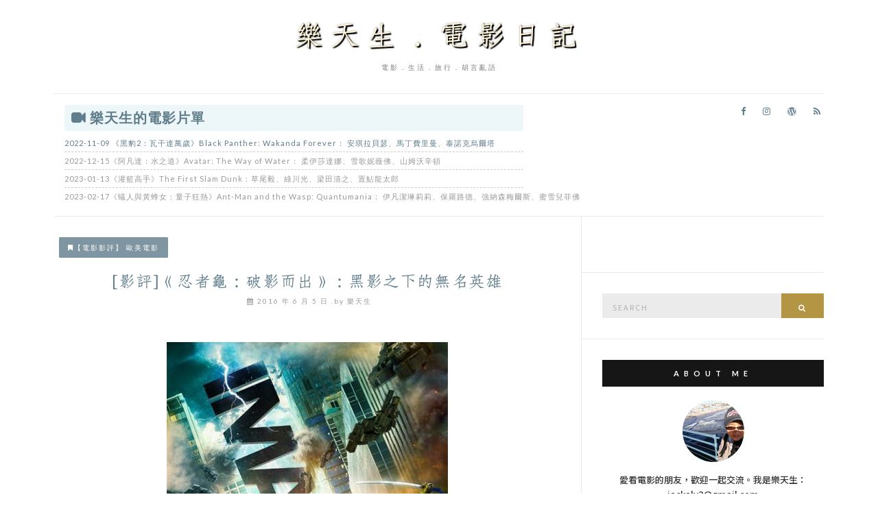

--- FILE ---
content_type: text/html; charset=UTF-8
request_url: https://jackaly.com/tags/%E5%85%8B%E6%9C%97
body_size: 14646
content:
<!doctype html>
<html lang="zh-TW">
<head>
<meta name="google-site-verification" content="t0mVkaao-kVONQX1--qwSvcRJMrWi8pPLu9QCxBsrvA" />

	<meta charset="UTF-8">
	<meta name="viewport" content="width=device-width, initial-scale=1">
	<link rel="profile" href="https://gmpg.org/xfn/11">
	<link rel="pingback" href="https://jackaly.com/xmlrpc.php">

	<title>克朗 &#8211; 樂天生．電影日記</title>
<meta name='robots' content='max-image-preview:large' />
<link rel='dns-prefetch' href='//s.w.org' />
<link rel="alternate" type="application/rss+xml" title="訂閱《樂天生．電影日記》&raquo; 資訊提供" href="https://jackaly.com/feed" />
<link rel="alternate" type="application/rss+xml" title="訂閱《樂天生．電影日記》&raquo; 留言的資訊提供" href="https://jackaly.com/comments/feed" />
<link rel="alternate" type="application/rss+xml" title="訂閱《樂天生．電影日記》&raquo; 標籤〈克朗〉的資訊提供" href="https://jackaly.com/tags/%e5%85%8b%e6%9c%97/feed" />
		<script type="text/javascript">
			window._wpemojiSettings = {"baseUrl":"https:\/\/s.w.org\/images\/core\/emoji\/13.0.1\/72x72\/","ext":".png","svgUrl":"https:\/\/s.w.org\/images\/core\/emoji\/13.0.1\/svg\/","svgExt":".svg","source":{"concatemoji":"https:\/\/jackaly.com\/wp-includes\/js\/wp-emoji-release.min.js?ver=5.7.2"}};
			!function(e,a,t){var n,r,o,i=a.createElement("canvas"),p=i.getContext&&i.getContext("2d");function s(e,t){var a=String.fromCharCode;p.clearRect(0,0,i.width,i.height),p.fillText(a.apply(this,e),0,0);e=i.toDataURL();return p.clearRect(0,0,i.width,i.height),p.fillText(a.apply(this,t),0,0),e===i.toDataURL()}function c(e){var t=a.createElement("script");t.src=e,t.defer=t.type="text/javascript",a.getElementsByTagName("head")[0].appendChild(t)}for(o=Array("flag","emoji"),t.supports={everything:!0,everythingExceptFlag:!0},r=0;r<o.length;r++)t.supports[o[r]]=function(e){if(!p||!p.fillText)return!1;switch(p.textBaseline="top",p.font="600 32px Arial",e){case"flag":return s([127987,65039,8205,9895,65039],[127987,65039,8203,9895,65039])?!1:!s([55356,56826,55356,56819],[55356,56826,8203,55356,56819])&&!s([55356,57332,56128,56423,56128,56418,56128,56421,56128,56430,56128,56423,56128,56447],[55356,57332,8203,56128,56423,8203,56128,56418,8203,56128,56421,8203,56128,56430,8203,56128,56423,8203,56128,56447]);case"emoji":return!s([55357,56424,8205,55356,57212],[55357,56424,8203,55356,57212])}return!1}(o[r]),t.supports.everything=t.supports.everything&&t.supports[o[r]],"flag"!==o[r]&&(t.supports.everythingExceptFlag=t.supports.everythingExceptFlag&&t.supports[o[r]]);t.supports.everythingExceptFlag=t.supports.everythingExceptFlag&&!t.supports.flag,t.DOMReady=!1,t.readyCallback=function(){t.DOMReady=!0},t.supports.everything||(n=function(){t.readyCallback()},a.addEventListener?(a.addEventListener("DOMContentLoaded",n,!1),e.addEventListener("load",n,!1)):(e.attachEvent("onload",n),a.attachEvent("onreadystatechange",function(){"complete"===a.readyState&&t.readyCallback()})),(n=t.source||{}).concatemoji?c(n.concatemoji):n.wpemoji&&n.twemoji&&(c(n.twemoji),c(n.wpemoji)))}(window,document,window._wpemojiSettings);
		</script>
		<!-- jackaly.com is managing ads with Advanced Ads --><script>
						advanced_ads_ready=function(){var fns=[],listener,doc=typeof document==="object"&&document,hack=doc&&doc.documentElement.doScroll,domContentLoaded="DOMContentLoaded",loaded=doc&&(hack?/^loaded|^c/:/^loaded|^i|^c/).test(doc.readyState);if(!loaded&&doc){listener=function(){doc.removeEventListener(domContentLoaded,listener);window.removeEventListener("load",listener);loaded=1;while(listener=fns.shift())listener()};doc.addEventListener(domContentLoaded,listener);window.addEventListener("load",listener)}return function(fn){loaded?setTimeout(fn,0):fns.push(fn)}}();
						</script>
		<style type="text/css">
img.wp-smiley,
img.emoji {
	display: inline !important;
	border: none !important;
	box-shadow: none !important;
	height: 1em !important;
	width: 1em !important;
	margin: 0 .07em !important;
	vertical-align: -0.1em !important;
	background: none !important;
	padding: 0 !important;
}
</style>
	<link rel='stylesheet' id='wp-block-library-css'  href='https://jackaly.com/wp-includes/css/dist/block-library/style.min.css?ver=5.7.2' type='text/css' media='all' />
<style id='wp-block-library-inline-css' type='text/css'>
.has-text-align-justify{text-align:justify;}
</style>
<link rel='stylesheet' id='ez-icomoon-css'  href='https://jackaly.com/wp-content/plugins/easy-table-of-contents/vendor/icomoon/style.min.css?ver=2.0.17' type='text/css' media='all' />
<link rel='stylesheet' id='ez-toc-css'  href='https://jackaly.com/wp-content/plugins/easy-table-of-contents/assets/css/screen.min.css?ver=2.0.17' type='text/css' media='all' />
<style id='ez-toc-inline-css' type='text/css'>
div#ez-toc-container p.ez-toc-title {font-size: 120%;}div#ez-toc-container p.ez-toc-title {font-weight: 500;}div#ez-toc-container ul li {font-size: 95%;}
</style>
<link rel='stylesheet' id='olsen-light-google-font-css'  href='//fonts.googleapis.com/css?family=Lora%3A400%2C700%2C400italic%2C700italic%7CLato%3A400%2C400italic%2C700%2C700italic&#038;ver=5.7.2' type='text/css' media='all' />
<link rel='stylesheet' id='olsen-light-base-css'  href='https://jackaly.com/wp-content/themes/olsen-light/css/base.css?ver=1.2.1' type='text/css' media='all' />
<link rel='stylesheet' id='font-awesome-css'  href='https://jackaly.com/wp-content/themes/olsen-light/css/font-awesome.css?ver=4.7.0' type='text/css' media='all' />
<link rel='stylesheet' id='olsen-light-magnific-css'  href='https://jackaly.com/wp-content/themes/olsen-light/css/magnific.css?ver=1.0.0' type='text/css' media='all' />
<link rel='stylesheet' id='olsen-light-slick-css'  href='https://jackaly.com/wp-content/themes/olsen-light/css/slick.css?ver=1.5.7' type='text/css' media='all' />
<link rel='stylesheet' id='olsen-light-mmenu-css'  href='https://jackaly.com/wp-content/themes/olsen-light/css/mmenu.css?ver=5.2.0' type='text/css' media='all' />
<link rel='stylesheet' id='olsen-light-style-css'  href='https://jackaly.com/wp-content/themes/olsen-light/style.css?ver=1.2.1' type='text/css' media='all' />
<link rel='stylesheet' id='heateor-sc-frontend-css-css'  href='https://jackaly.com/wp-content/plugins/heateor-social-comments/css/front.css?ver=1.6' type='text/css' media='all' />
<link rel='stylesheet' id='addtoany-css'  href='https://jackaly.com/wp-content/plugins/add-to-any/addtoany.min.css?ver=1.15' type='text/css' media='all' />
<link rel='stylesheet' id='jetpack_css-css'  href='https://jackaly.com/wp-content/plugins/jetpack/css/jetpack.css?ver=9.7' type='text/css' media='all' />
<link rel='stylesheet' id='dtree.css-css'  href='https://jackaly.com/wp-content/plugins/wp-dtree-30/wp-dtree.min.css?ver=4.4.5' type='text/css' media='all' />
<script type='text/javascript' src='https://jackaly.com/wp-includes/js/jquery/jquery.min.js?ver=3.5.1' id='jquery-core-js'></script>
<script type='text/javascript' src='https://jackaly.com/wp-includes/js/jquery/jquery-migrate.min.js?ver=3.3.2' id='jquery-migrate-js'></script>
<script type='text/javascript' src='https://jackaly.com/wp-content/plugins/add-to-any/addtoany.min.js?ver=1.1' id='addtoany-js'></script>
<script type='text/javascript' id='dtree-js-extra'>
/* <![CDATA[ */
var WPdTreeSettings = {"animate":"1","duration":"250","imgurl":"https:\/\/jackaly.com\/wp-content\/plugins\/wp-dtree-30\/"};
/* ]]> */
</script>
<script type='text/javascript' src='https://jackaly.com/wp-content/plugins/wp-dtree-30/wp-dtree.min.js?ver=4.4.5' id='dtree-js'></script>
<!-- OG: 2.9.0 -->
<meta property="og:type" content="website" /><meta property="og:locale" content="zh_TW" /><meta property="og:site_name" content="樂天生．電影日記" /><meta property="og:url" content="https://jackaly.com/tags/%e5%85%8b%e6%9c%97" /><meta property="og:title" content="克朗 &#8211; 樂天生．電影日記" /><meta property="twitter:partner" content="ogwp" /><!-- /OG -->
<link rel="https://api.w.org/" href="https://jackaly.com/wp-json/" /><link rel="alternate" type="application/json" href="https://jackaly.com/wp-json/wp/v2/tags/614" /><link rel="EditURI" type="application/rsd+xml" title="RSD" href="https://jackaly.com/xmlrpc.php?rsd" />
<link rel="wlwmanifest" type="application/wlwmanifest+xml" href="https://jackaly.com/wp-includes/wlwmanifest.xml" /> 
<meta name="generator" content="WordPress 5.7.2" />

<script data-cfasync="false">
window.a2a_config=window.a2a_config||{};a2a_config.callbacks=[];a2a_config.overlays=[];a2a_config.templates={};a2a_localize = {
	Share: "Share",
	Save: "Save",
	Subscribe: "Subscribe",
	Email: "Email",
	Bookmark: "Bookmark",
	ShowAll: "Show all",
	ShowLess: "Show less",
	FindServices: "Find service(s)",
	FindAnyServiceToAddTo: "Instantly find any service to add to",
	PoweredBy: "Powered by",
	ShareViaEmail: "Share via email",
	SubscribeViaEmail: "Subscribe via email",
	BookmarkInYourBrowser: "Bookmark in your browser",
	BookmarkInstructions: "Press Ctrl+D or \u2318+D to bookmark this page",
	AddToYourFavorites: "Add to your favorites",
	SendFromWebOrProgram: "Send from any email address or email program",
	EmailProgram: "Email program",
	More: "More&#8230;",
	ThanksForSharing: "Thanks for sharing!",
	ThanksForFollowing: "Thanks for following!"
};

(function(d,s,a,b){a=d.createElement(s);b=d.getElementsByTagName(s)[0];a.async=1;a.src="https://static.addtoany.com/menu/page.js";b.parentNode.insertBefore(a,b);})(document,"script");
</script>
<style type='text/css'>img#wpstats{display:none}</style>
		<style type="text/css"></style><style type="text/css">.recentcomments a{display:inline !important;padding:0 !important;margin:0 !important;}</style><meta name="google-site-verification" content="dBM0FpzH889dlwoGhMNHp-M68kyw0iFjZyi0PzYhzfg" /><!-- Google Tag Manager -->
<script>(function(w,d,s,l,i){w[l]=w[l]||[];w[l].push({'gtm.start':
new Date().getTime(),event:'gtm.js'});var f=d.getElementsByTagName(s)[0],
j=d.createElement(s),dl=l!='dataLayer'?'&l='+l:'';j.async=true;j.src=
'https://www.googletagmanager.com/gtm.js?id='+i+dl;f.parentNode.insertBefore(j,f);
})(window,document,'script','dataLayer','GTM-WDCVPB2');</script>
<!-- End Google Tag Manager --><meta property="fb:app_id" content="1061512637334857" />
<meta property="fb:admins" content="JackalyMovie"/><script data-ad-client="ca-pub-9318771989017497" async src="https://pagead2.googlesyndication.com/pagead/js/adsbygoogle.js"></script>		<style type="text/css" id="wp-custom-css">
			@import url(https://fonts.googleapis.com/earlyaccess/cwtexfangsong.css);  /* 仿宋體 'cwTeXFangSong' */
@import url(https://fonts.googleapis.com/earlyaccess/notosanstc.css);     /* 思源黑體 'Noto Sans TC' */
@import url(https://fonts.googleapis.com/earlyaccess/cwtexming.css);      /* 明體 'cwTeXMing' */
@import url(https://fonts.googleapis.com/earlyaccess/cwtexyen.css);       /* 圓體 'cwTeXYen' */

a {
  color: #607D8B;
}
h1 a {
	font-size: 1.8em;	
  font-family: 'cwTeXFangSong', sans-serif;
  color: #fff5db;
  text-shadow: 2px 2px 1px #000, 1px 1px 3px #000;
  letter-spacing: 10px;
}
.site-bar .nav {
	padding: 3px 15px 3px;
}
a.no-work-a {
	pointer-events: none;
	color: #999;
}
.nav-item-coming > a {
	color: #84b0c5;
}
#menu-lifestyle > li > a {
	letter-spacing: 1px;
	padding: 4px 0;
}
#menu-lifestyle > li:not(:last-child) > a {
  border-bottom: 1px dashed #ccc;
}
#menu-lifestyle > li:first-child > a {
  border: none;
}
#menu-lifestyle > li {
	float: none;
}
#menu-lifestyle > .nav-title-top > a {
	background-color: #edf6f8;
	margin-bottom: 5px;
	padding: 3px 10px;
	font-size: 20px;
	font-family: "Microsoft JhengHei","微軟正黑體";
	font-weight: bold;
	border-radius: 3px;
}
#menu-lifestyle > .nav-title-top > a:before {
	content: "\f03d";
	font-family: FontAwesome;
	margin-right: 6px;
	color: #607D8B;
  vertical-align: bottom;
}
.entry-meta-top {
	text-align: left;
}
p.entry-categories {
  padding: 6px 12px;
  border-radius: 1px;
  opacity: 0.8;
  margin-left: 7px;
  border: 1px solid #607D8B;
	background-color: #607D8B;
	transition: 1s ease;
}
.entry-categories a {
  color: #fff;
	font-weight: 100;
}
.entry-categories a:hover {
  color:#fff8b9;
	font-weight: 100;
}
.entry-categories a:before {
	content: "\f02e";
	font-family: FontAwesome;
}
.col-md-12 > article > .entry-featured {
	display: none;
}
h2.entry-title {
	margin: 20px 0 10px 0;
	padding: 0;
	font-size: 26px;
	font-family: 'cwTeXFangSong';
	letter-spacing: 1px;
}
h2.entry-title > a:hover {
    color: #b49543;
}
.entry-meta.entry-meta-bottom {
	color: #999;
  margin-top: -5px;
}
.entry-meta.entry-meta-bottom:before {
  content: "\f073";
  font-family: FontAwesome;
  margin-left: 5px;
}
.entry-meta.entry-meta-bottom:after {
  content: " .by 樂天生";
}
.entry-comments-no {
	display: none;
}
.fb_iframe_widget  {
	margin: 5px 0;
}
.entry-content {
	font-size: 1.2rem;
  /* font-family: 'Noto Sans TC', 'cwTeXMing', sans-serif; */
	font-family: 'cwTeXMing', sans-serif;
  font-weight: 400;
  /* letter-spacing: 1px; */
  line-height: 2rem;
}
.entry-content a {
	color: #3690b9;
  border-bottom: 1px #3690b9 dashed;
}
.entry-content a:hover {
	color: #d0b570;
}
.entry-utils .read-more {
	display: block;
	width: 160px;
	float: none;
	margin: 0 auto;
	padding: 10px 45px 9px;
	border: none;
	font-size: 13px;
	font-weight: 100;
	border: 1px solid #ebebeb;
  border-radius: 1px;
	letter-spacing: 2px;
	text-align: center;
}
.read-more:hover {
	background-color: #b49543;
	color: #fff;
	transition: 1s ease;
}
.entry-utils .socials {
	float: right;
}
.entry-utils .socials a {
	margin: -22px 2px 0 0;
	font-size: 16px;
}
.entry-tags a {
    border: 1px solid #ccc;
    background: transparent;
    border-radius: 3px;
    margin-right: 5px;
    color: #999;
}
.entry-tags a:before {
	content: "#";
	font-family: FontAwesome;
	margin-right: 2px;
}
.entry-related .entry-title {
  font-size: 24px;
  margin-top: -4px;
  text-align: justify;
}
.entry-related .entry-meta {
  margin-bottom: 4px;
  color: #49aedc;
}
.entry-related > h4, .comment-respond > h3, .post-comments > h3 {
	margin-bottom: 10px;
  font-size: 24px;
  font-family: 'cwTeXYen', serif;
}
.entry-related > h4:before {
  content: "\f009";
  font-family: FontAwesome;
	margin-right: 5px;
}
.post-comments > h3:before {
  content: "\f044";
  font-family: FontAwesome;
	margin-right: 5px;
}
.comment-respond > h3:before {
  content: "\f086";
  font-family: FontAwesome;
	margin-right: 5px;
}

/* sider bar */
.sidebar.sidebar-right {
  font-family: 'Noto Sans TC', serif;
  font-weight: 500;
}
span.comment-author-link {
  color: #43aebb;
}
.widget.group > h3 {
  letter-spacing: 7px;
}
.widget ul li {
  display: block;
  padding: 10px 0;
  border-bottom: 1px dashed #ececec;
}
.widget ul li a {
  border: none;
	padding: 0;
}
.dtree .oclinks a,
.dtree .oclinks span {
  display: none;
}

.clip > .dtNode > img {
  display: none;
}
.clip > .dtNode {
  padding: 10px;
  border-bottom: 1px dashed #ececec;
}

@media (min-width: 992px) {
	.col-md-4 {
		max-width: 430px;
	}
}

@media (min-width: 1200px) {
	.container {
		width: 90%;
		min-width: 1100px;
	}
}

@media (min-width: 1440px) {
	.container {
		width: 70%;
		min-width: 1340px;
	}
}
/* 20190726-調整 */
#site-content .col-md-8, 
#site-content .col-md-4 { height: auto !important; }		</style>
			<style>
	@media (min-width: 768px){.zimediamobile{display:none}}@media (max-width: 768px){section#text-4{display:none}}
	</style>
</head>
<body class="archive tag tag-614 aa-prefix-jacka-" itemscope="itemscope" itemtype="http://schema.org/WebPage">


<div id="page">

	<div class="container">
		<div class="row">
			<div class="col-md-12">

				<header id="masthead" class="site-header group" role="banner" itemscope="itemscope" itemtype="http://schema.org/Organization">

					<div class="site-logo">
						<h1 itemprop="name">
							<a itemprop="url" href="https://jackaly.com">
																	樂天生．電影日記															</a>
						</h1>

													<p class="tagline">電影．生活．旅行．胡言亂語</p>
											</div><!-- /site-logo -->

					<div class="site-bar group">
						<nav class="nav" role="navigation" itemscope="itemscope" itemtype="http://schema.org/SiteNavigationElement">
							<ul id="menu-lifestyle" class="navigation"><li id="menu-item-3461" class="nav-title-top menu-item menu-item-type-custom menu-item-object-custom menu-item-home menu-item-3461"><a href="https://jackaly.com">樂天生的電影片單</a></li>
<li id="menu-item-4278" class="nav-item menu-item menu-item-type-custom menu-item-object-custom menu-item-4278"><a title="2022-11-09" href="https://jackaly.com/blog/post/black-panther-wakanda-forever">2022-11-09 《黑豹2：瓦干達萬歲》Black Panther: Wakanda Forever： 安琪拉貝瑟、馬丁費里曼、泰諾克烏爾塔</a></li>
<li id="menu-item-4004" class="nav-item menu-item menu-item-type-custom menu-item-object-custom menu-item-home menu-item-4004"><a title="2022-12-15" href="https://jackaly.com">2022-12-15《阿凡達：水之道》Avatar: The Way of Water： 柔伊莎達娜、雪歌妮薇佛、山姆沃辛頓</a></li>
<li id="menu-item-4422" class="nav-item menu-item menu-item-type-custom menu-item-object-custom menu-item-home menu-item-4422"><a title="2023-01-13" href="https://jackaly.com">2023-01-13《灌籃高手》The First Slam Dunk：草尾毅、綠川光、梁田清之、置鮎龍太郎</a></li>
<li id="menu-item-4306" class="nav-item menu-item menu-item-type-custom menu-item-object-custom menu-item-home menu-item-4306"><a title="2023-02-17" href="https://jackaly.com">2023-02-17《蟻人與黃蜂女：量子狂熱》Ant-Man and the Wasp: Quantumania： 伊凡潔琳莉莉、保羅路德、強納森梅爾斯、蜜雪兒菲佛</a></li>
</ul>
							<a class="mobile-nav-trigger" href="#mobilemenu"><i class="fa fa-navicon"></i> 選單</a>
						</nav>
						<div id="mobilemenu"></div>

						<div class="site-tools">
									<ul class="socials">
			<li><a href="https://www.facebook.com/JackalyMovie/" target="_blank"><i class="fa fa-facebook"></i></a></li><li><a href="https://www.instagram.com/jackaly2/" target="_blank"><i class="fa fa-instagram"></i></a></li><li><a href="https://jackaly.com/" target="_blank"><i class="fa fa-wordpress"></i></a></li>							<li><a href="https://jackaly.com/feed" target="_blank"><i class="fa fa-rss"></i></a></li>
					</ul>
								</div><!-- /site-tools -->
					</div><!-- /site-bar -->

				</header>
<div class="Zi_ad_a_H"></div>
								<div id="site-content">


<div class="row">
	<div class="col-md-8">
		<main id="content" class="entries-classic" role="main" itemprop="mainContentOfPage" itemscope="itemscope" itemtype="http://schema.org/Blog">

			<div class="row">
				<div class="col-md-12">

					
					
													

		<article id="entry-91" class="entry  post-91 post type-post status-publish format-standard has-post-thumbnail hentry category-2 tag-614 tag-617 tag-611 tag-612 tag-613 tag-616 tag-615" itemscope="itemscope" itemtype="http://schema.org/BlogPosting" itemprop="blogPost">
							<div class="entry-meta entry-meta-top">
					<p class="entry-categories">
						<a href="https://jackaly.com/blog/category/1714570" rel="category tag">【電影影評】 歐美電影</a>					</p>
				</div>
			
			<h2 class="entry-title" itemprop="headline">
				<a href="https://jackaly.com/blog/post/46290934">[影評]《忍者龜：破影而出》：黑影之下的無名英雄</a>
			</h2>

							<div class="entry-meta entry-meta-bottom">
					<time class="entry-date" itemprop="datePublished" datetime="2016-06-05T12:52:55+08:00">2016 年 6 月 5 日</time>
					<a href="https://jackaly.com/blog/post/46290934#respond" class="entry-comments-no">尚無留言</a>
				</div>
			
							<div class="entry-featured">
					<a href="https://jackaly.com/blog/post/46290934">
						<img width="297" height="435" src="https://jackaly.com/wp-content/uploads/2018/09/1536822268-fb2b1595eafbb3a2a20500293f4dc188.jpg" class="attachment-post-thumbnail size-post-thumbnail wp-post-image" alt="" loading="lazy" itemprop="image" srcset="https://jackaly.com/wp-content/uploads/2018/09/1536822268-fb2b1595eafbb3a2a20500293f4dc188.jpg 410w, https://jackaly.com/wp-content/uploads/2018/09/1536822268-fb2b1595eafbb3a2a20500293f4dc188-205x300.jpg 205w" sizes="(max-width: 297px) 100vw, 297px" />					</a>
				</div>
			
			<div class="entry-content" itemprop="text">
				<p style="text-align:center"><img alt="tartarugasninja2_8.jpg" src="https://jackaly.com/wp-content/uploads/2018/09/1536822268-fb2b1595eafbb3a2a20500293f4dc188.jpg" title="tartarugasninja2_8.jpg"/></p>
<p><strong>忍者龜：破影而出 | Teenage Mutant Ninja Turtles: Out of the Shadows</strong></p>
<p style="text-align: justify;">忍者龜是許多人童年的回憶，從1980年代起陸續發行了漫畫、動畫、電玩，現在20~30歲的人對當初的「藍天使」、「柳丁花」、「紫葡萄」和「紅豆冰」應該都有些印象<span style="color:#FF0000">[註1]</span>。2014年推出的《忍者龜：變種世代》（Teenage Mutant Ninja Turtles）就是忍者龜系列電影重啟作品的第一部，當初由強納森．李伯斯曼（Jonathan Liebesman）執導，成功的將現代元素融入忍者龜真人電影，不過由於劇情不合理之處太多，缺少中心思想等原因，因此評價並未太高<span style="color:#FF0000">[註2]</span>，值得贊許的部份也只有視覺特效、動作場面、人物詮釋等，讓幾隻忍者龜討喜程度破表，雖然電影也不致於到很難看，但是難以讓人印象深刻，幾乎淪為一部看過之後印象也不會太深刻的過場電影。</p>
<div class="addtoany_share_save_container addtoany_content addtoany_content_bottom"><div class="a2a_kit a2a_kit_size_32 addtoany_list" data-a2a-url="https://jackaly.com/blog/post/46290934" data-a2a-title="[影評]《忍者龜：破影而出》：黑影之下的無名英雄"><a class="a2a_button_facebook" href="https://www.addtoany.com/add_to/facebook?linkurl=https%3A%2F%2Fjackaly.com%2Fblog%2Fpost%2F46290934&amp;linkname=%5B%E5%BD%B1%E8%A9%95%5D%E3%80%8A%E5%BF%8D%E8%80%85%E9%BE%9C%EF%BC%9A%E7%A0%B4%E5%BD%B1%E8%80%8C%E5%87%BA%E3%80%8B%EF%BC%9A%E9%BB%91%E5%BD%B1%E4%B9%8B%E4%B8%8B%E7%9A%84%E7%84%A1%E5%90%8D%E8%8B%B1%E9%9B%84" title="Facebook" rel="nofollow noopener" target="_blank"></a><a class="a2a_button_twitter" href="https://www.addtoany.com/add_to/twitter?linkurl=https%3A%2F%2Fjackaly.com%2Fblog%2Fpost%2F46290934&amp;linkname=%5B%E5%BD%B1%E8%A9%95%5D%E3%80%8A%E5%BF%8D%E8%80%85%E9%BE%9C%EF%BC%9A%E7%A0%B4%E5%BD%B1%E8%80%8C%E5%87%BA%E3%80%8B%EF%BC%9A%E9%BB%91%E5%BD%B1%E4%B9%8B%E4%B8%8B%E7%9A%84%E7%84%A1%E5%90%8D%E8%8B%B1%E9%9B%84" title="Twitter" rel="nofollow noopener" target="_blank"></a><a class="a2a_button_email" href="https://www.addtoany.com/add_to/email?linkurl=https%3A%2F%2Fjackaly.com%2Fblog%2Fpost%2F46290934&amp;linkname=%5B%E5%BD%B1%E8%A9%95%5D%E3%80%8A%E5%BF%8D%E8%80%85%E9%BE%9C%EF%BC%9A%E7%A0%B4%E5%BD%B1%E8%80%8C%E5%87%BA%E3%80%8B%EF%BC%9A%E9%BB%91%E5%BD%B1%E4%B9%8B%E4%B8%8B%E7%9A%84%E7%84%A1%E5%90%8D%E8%8B%B1%E9%9B%84" title="Email" rel="nofollow noopener" target="_blank"></a><a class="a2a_dd addtoany_share_save addtoany_share" href="https://www.addtoany.com/share"></a></div></div>			</div>

			<div class="entry-utils group">
				<a href="https://jackaly.com/blog/post/46290934" class="read-more">繼續閱讀</a>

					<ul class="socials">
				<li><a href="https://www.facebook.com/sharer.php?u=https://jackaly.com/blog/post/46290934" target="_blank" class="social-icon"><i class="fa fa-facebook"></i></a></li>
		<li><a href="https://twitter.com/share?url=https://jackaly.com/blog/post/46290934" target="_blank" class="social-icon"><i class="fa fa-twitter"></i></a></li>
		<li><a href="https://plus.google.com/share?url=https://jackaly.com/blog/post/46290934" target="_blank" class="social-icon"><i class="fa fa-google-plus"></i></a></li>
					<li><a href="https://pinterest.com/pin/create/bookmarklet/?url=https://jackaly.com/blog/post/46290934&#038;description=%5B影評%5D《忍者龜：破影而出》：黑影之下的無名英雄&#038;media=https://jackaly.com/wp-content/uploads/2018/09/1536822268-fb2b1595eafbb3a2a20500293f4dc188.jpg" target="_blank" class="social-icon"><i class="fa fa-pinterest"></i></a></li>
			</ul>
			</div>

					</article>

						
					
				</div>
			</div>

					</main>
	</div>

	<div class="col-md-4">
		<div class="sidebar sidebar-right" role="complementary" itemtype="http://schema.org/WPSideBar" itemscope="itemscope">
	<aside id="text-100" class="widget widget_text">
	  <div class="textwidget">
<div id="zi_hosting_rhs"></div>
<br>
<div class="Zi_ad_a_SB"></div>
	  </div>
	</aside>
	<aside id="search-4" class="widget group widget_search"><form action="https://jackaly.com/" class="searchform" method="get" role="search">
	<div>
		<label class="screen-reader-text">搜尋：</label>
		<input type="text" placeholder="Search" name="s" value="">
		<button class="searchsubmit" type="submit"><i class="fa fa-search"></i><span class="screen-reader-text">搜尋</span></button>
	</div>
</form></aside><aside id="custom_html-3" class="widget_text widget group widget_custom_html"><h3 class="widget-title">ABOUT ME</h3><div class="textwidget custom-html-widget"><div class="widget_about group">
	<p class="widget_about_avatar">
		<img src="
https://jackaly.com/wp-content/uploads/2018/09/1537112879-2a7662288c180371abe2a37a14c0489e.png" class="img-round" alt="" scale="0">
	</p>
	<p>愛看電影的朋友，歡迎一起交流。我是樂天生：<a href="/cdn-cgi/l/email-protection" class="__cf_email__" data-cfemail="9df7fcfef6fcf1e4afddfaf0fcf4f1b3fef2f0">[email&#160;protected]</a></p>
</div></div></aside><aside id="custom_html-4" class="widget_text widget group widget_custom_html"><div class="textwidget custom-html-widget"><div class="fb-page" data-href="https://www.facebook.com/JackalyMovie/" data-tabs="timeline" data-small-header="false" data-adapt-container-width="true" data-hide-cover="false" data-show-facepile="true"><blockquote cite="https://www.facebook.com/JackalyMovie/" class="fb-xfbml-parse-ignore"><a href="https://www.facebook.com/JackalyMovie/">樂天生．電影日記</a></blockquote></div></div></aside><aside id="custom_html-5" class="widget_text widget group widget_custom_html"><div class="textwidget custom-html-widget"><div class="Zi_ad_a_SB"></div>
</div></aside><aside id="ci-latest-posts-3" class="widget group widget_ci-latest-posts"><h3 class="widget-title">最新文章</h3>				<ul class="widget_posts_list widget_posts_list_alt">
											<li>
							<article class="entry post-4506 post type-post status-publish format-standard has-post-thumbnail hentry category-2">
	<div class="entry-meta">
		<time class="entry-date" datetime="2022-11-12T22:43:10+08:00">2022 年 11 月 12 日</time>
	</div>
	<div class="entry-featured">
		<a href="https://jackaly.com/blog/post/black-panther-wakanda-forever">
			<img width="665" height="435" src="https://jackaly.com/wp-content/uploads/2022/11/1668263450-c36977a1cdf90f1496f395cf1d92d91f-665x435.jpg" class="attachment-post-thumbnail size-post-thumbnail wp-post-image" alt="" loading="lazy" />		</a>
	</div>
	<h2 class="entry-title"><a href="https://jackaly.com/blog/post/black-panther-wakanda-forever">【影評】《黑豹2：瓦干達萬歲》：一部沒有主角的續集還能拍成這樣真的挺厲害的</a></h2>
</article>
						</li>
											<li>
							<article class="entry post-4489 post type-post status-publish format-standard has-post-thumbnail hentry category-3 tag-g tag-icac tag-917 tag-234 tag-516 tag-42 tag-1167">
	<div class="entry-meta">
		<time class="entry-date" datetime="2022-01-15T14:21:22+08:00">2022 年 1 月 15 日</time>
	</div>
	<div class="entry-featured">
		<a href="https://jackaly.com/blog/post/g-storm">
			<img width="665" height="435" src="https://jackaly.com/wp-content/uploads/2022/01/1642226926-0a5cf5117e144ee3fae97fc266fb6ce0-665x435.jpg" class="attachment-post-thumbnail size-post-thumbnail wp-post-image" alt="" loading="lazy" />		</a>
	</div>
	<h2 class="entry-title"><a href="https://jackaly.com/blog/post/g-storm">【影評】《G風暴》：反貪終結，文武戲失衡的貪歡節奏</a></h2>
</article>
						</li>
											<li>
							<article class="entry post-4471 post type-post status-publish format-standard has-post-thumbnail hentry category-2 tag-spider-man-no-way-home tag-1164 tag-184 tag-288 tag-284 tag-1163">
	<div class="entry-meta">
		<time class="entry-date" datetime="2021-12-26T15:39:01+08:00">2021 年 12 月 26 日</time>
	</div>
	<div class="entry-featured">
		<a href="https://jackaly.com/blog/post/spider-man-no-way-home">
			<img width="665" height="435" src="https://jackaly.com/wp-content/uploads/2021/12/1640502305-402daa617f2d54e139914163d2b002ea-665x435.jpg" class="attachment-post-thumbnail size-post-thumbnail wp-post-image" alt="" loading="lazy" />		</a>
	</div>
	<h2 class="entry-title"><a href="https://jackaly.com/blog/post/spider-man-no-way-home">【影評】《蜘蛛人：無家日》：舊片新看的既視感，賣情懷下的神奇之作</a></h2>
</article>
						</li>
											<li>
							<article class="entry post-4455 post type-post status-publish format-standard has-post-thumbnail hentry category-2">
	<div class="entry-meta">
		<time class="entry-date" datetime="2021-12-01T22:06:03+08:00">2021 年 12 月 1 日</time>
	</div>
	<div class="entry-featured">
		<a href="https://jackaly.com/blog/post/cruella">
			<img width="665" height="435" src="https://jackaly.com/wp-content/uploads/2021/12/1638366401-772c24a86442f9dfc5de5fd85bbc44f6-665x435.jpg" class="attachment-post-thumbnail size-post-thumbnail wp-post-image" alt="" loading="lazy" />		</a>
	</div>
	<h2 class="entry-title"><a href="https://jackaly.com/blog/post/cruella">【影評】《時尚惡女：庫伊拉》：改編的完美操作，誰說真人版一定要用翻拍的</a></h2>
</article>
						</li>
											<li>
							<article class="entry post-4442 post type-post status-publish format-standard has-post-thumbnail hentry category-2 tag-1161 tag-1159 tag-1160 tag-1162 tag-986 tag-329">
	<div class="entry-meta">
		<time class="entry-date" datetime="2021-09-04T15:07:47+08:00">2021 年 9 月 4 日</time>
	</div>
	<div class="entry-featured">
		<a href="https://jackaly.com/blog/post/shang-chi-and-the-legend-of-the-ten-rings">
			<img width="665" height="435" src="https://jackaly.com/wp-content/uploads/2021/09/1630738773-f9a3bf58820c0cc481e846fe1b62dc4d-665x435.jpg" class="attachment-post-thumbnail size-post-thumbnail wp-post-image" alt="" loading="lazy" />		</a>
	</div>
	<h2 class="entry-title"><a href="https://jackaly.com/blog/post/shang-chi-and-the-legend-of-the-ten-rings">【影評】《尚氣與十環傳奇》：漫威誠意最足的東方元素電影</a></h2>
</article>
						</li>
														</ul>
				</aside><aside id="top-posts-3" class="widget group widget_top-posts"><h3 class="widget-title">熱門文章</h3><ul>				<li>
					<a href="https://jackaly.com/blog/post/32718402" class="bump-view" data-bump-view="tp">《劍雨》：江阿生和曾靜的江湖愛情觀</a>					</li>
								<li>
					<a href="https://jackaly.com/blog/post/46447213" class="bump-view" data-bump-view="tp">[影評]《三人行》：半場好戲，寓意深澀</a>					</li>
								<li>
					<a href="https://jackaly.com/blog/post/47593161" class="bump-view" data-bump-view="tp">[影評]《催眠大師》：慎行縝密的高超心理計</a>					</li>
								<li>
					<a href="https://jackaly.com/blog/post/46900543" class="bump-view" data-bump-view="tp">[微影評]《星夜微光》：困境中我們還有星夜微光</a>					</li>
								<li>
					<a href="https://jackaly.com/blog/post/45939491" class="bump-view" data-bump-view="tp">[影評]《臥虎藏龍2：青冥寶劍》：臥虎續作，進退兩難</a>					</li>
				</ul></aside><aside id="wpdt-categories-widget-2" class="widget group wpdt-categories"><h3 class="widget-title">文章分類</h3><div class="dtree"><span class='oclinks oclinks_cat' id='oclinks_cat1'><a href='javascript:cat1.openAll();' title='展開分類'>展開分類</a><span class='oclinks_sep oclinks_sep_cat' id='oclinks_sep_cat1'> | </span><a href='javascript:cat1.closeAll();' title='收合分類'>收合分類</a></span>

<script data-cfasync="false" src="/cdn-cgi/scripts/5c5dd728/cloudflare-static/email-decode.min.js"></script><script type='text/javascript'>
/* <![CDATA[ */
try{
if(document.getElementById && document.getElementById('oclinks_cat1')){document.getElementById('oclinks_cat1').style.display = 'block';}
var cat1 = new wpdTree('cat1', 'https://jackaly.com/','0');
cat1.config.useLines=1;
cat1.config.useIcons=0;
cat1.config.closeSameLevel=1;
cat1.config.folderLinks=0;
cat1.config.useSelection=0;
cat1.a(0,'root','','','','','');
cat1.a(-2,0,'【電影影評】 歐美電影 (150)','','blog/category/1714570','','');
cat1.a(-3,0,'【電影影評】 香港電影 (102)','','blog/category/1714568','','');
cat1.a(-4,0,'【電影影評】 台灣電影 (12)','','blog/category/2060010','','');
cat1.a(-5,0,'【電影影評】 大陸電影 (29)','','blog/category/2060022','','');
cat1.a(-6,0,'【電影影評】 日本電影 (13)','','blog/category/2060013','','');
cat1.a(-7,0,'【電影影評】 其他國家電影 (8)','','blog/category/2060016','','');
cat1.a(-8,0,'【電視劇評】 歐美電視劇 (6)','','blog/category/1671784','','');
cat1.a(-9,0,'【電視劇評】 亞洲電視劇 (8)','','blog/category/2060007','','');
cat1.a(-10,0,'【不是影評】 電影消息 (15)','','blog/category/1714586','','');
cat1.a(-11,0,'【電影歷史】 從電影看歷史 (10)','','blog/category/1623085','','');
cat1.a(-13,0,'【旅行遊記】 美國遊記 (16)','','blog/category/1714578','','');
cat1.a(-14,0,'【旅行遊記】 香港遊記 (9)','','blog/category/1714580','','');
cat1.a(-15,0,'【旅行遊記】 其他國家遊記 (3)','','blog/category/1623087','','');
cat1.a(-16,0,'【不務正業】 好物分享 (8)','','blog/category/1796144','','');
cat1.a(-18,0,'【日常生活】 傻仔人生 (1)','','blog/category/1653097','','');
document.write(cat1);
}catch(e){} /* ]]> */
</script>

<script type='text/javascript'>
/* <![CDATA[ */
try{
/*wp_query object id = 614. invalid id.*/
}catch(e){} /* ]]> */
</script>
</div></aside><aside id="recent-comments-4" class="widget group widget_recent_comments"><h3 class="widget-title">近期留言</h3><ul id="recentcomments"><li class="recentcomments">「<span class="comment-author-link">樂天生</span>」在〈<a href="https://jackaly.com/blog/post/30710555#comment-34297">再論 電視劇【新倚天屠龍記】（張紀中版）</a>〉發佈留言</li><li class="recentcomments">「<span class="comment-author-link">Goldiefan</span>」在〈<a href="https://jackaly.com/blog/post/30710555#comment-20223">再論 電視劇【新倚天屠龍記】（張紀中版）</a>〉發佈留言</li><li class="recentcomments">「<span class="comment-author-link">樂天生</span>」在〈<a href="https://jackaly.com/blog/post/downsizing#comment-9172">【影評】《縮小人生》：絕佳的人生負面教材</a>〉發佈留言</li><li class="recentcomments">「<span class="comment-author-link">海鲜太太</span>」在〈<a href="https://jackaly.com/blog/post/downsizing#comment-9165">【影評】《縮小人生》：絕佳的人生負面教材</a>〉發佈留言</li><li class="recentcomments">「<span class="comment-author-link">樂天生</span>」在〈<a href="https://jackaly.com/blog/post/fantastic-beasts-the-crimes-of-grindelwald#comment-892">【影評】《怪獸與葛林戴華德的罪行》：麻瓜止步？</a>〉發佈留言</li></ul></aside><aside id="tag_cloud-3" class="widget group widget_tag_cloud"><h3 class="widget-title">熱門標籤</h3><div class="tagcloud"><a href="https://jackaly.com/tags/dc" class="tag-cloud-link tag-link-1018 tag-link-position-1" style="font-size: 9.4432989690722pt;" aria-label="DC (4 個項目)">DC</a>
<a href="https://jackaly.com/tags/icac" class="tag-cloud-link tag-link-520 tag-link-position-2" style="font-size: 8pt;" aria-label="icac (3 個項目)">icac</a>
<a href="https://jackaly.com/tags/netflix" class="tag-cloud-link tag-link-50 tag-link-position-3" style="font-size: 9.4432989690722pt;" aria-label="netflix (4 個項目)">netflix</a>
<a href="https://jackaly.com/tags/x%e6%88%b0%e8%ad%a6" class="tag-cloud-link tag-link-61 tag-link-position-4" style="font-size: 10.59793814433pt;" aria-label="x戰警 (5 個項目)">x戰警</a>
<a href="https://jackaly.com/tags/%e4%b8%96%e7%95%8c%e8%a7%80" class="tag-cloud-link tag-link-176 tag-link-position-5" style="font-size: 9.4432989690722pt;" aria-label="世界觀 (4 個項目)">世界觀</a>
<a href="https://jackaly.com/tags/%e4%ba%ba%e6%80%a7" class="tag-cloud-link tag-link-228 tag-link-position-6" style="font-size: 14.927835051546pt;" aria-label="人性 (11 個項目)">人性</a>
<a href="https://jackaly.com/tags/%e5%8a%87%e6%83%85" class="tag-cloud-link tag-link-401 tag-link-position-7" style="font-size: 9.4432989690722pt;" aria-label="劇情 (4 個項目)">劇情</a>
<a href="https://jackaly.com/tags/%e5%8a%89%e5%be%b7%e8%8f%af" class="tag-cloud-link tag-link-338 tag-link-position-8" style="font-size: 9.4432989690722pt;" aria-label="劉德華 (4 個項目)">劉德華</a>
<a href="https://jackaly.com/tags/%e5%8a%89%e9%9d%92%e9%9b%b2" class="tag-cloud-link tag-link-34 tag-link-position-9" style="font-size: 10.59793814433pt;" aria-label="劉青雲 (5 個項目)">劉青雲</a>
<a href="https://jackaly.com/tags/%e5%8f%8d%e7%83%8f%e6%89%98%e9%82%a6" class="tag-cloud-link tag-link-117 tag-link-position-10" style="font-size: 11.60824742268pt;" aria-label="反烏托邦 (6 個項目)">反烏托邦</a>
<a href="https://jackaly.com/tags/%e5%8f%a4%e5%a4%a9%e6%a8%82" class="tag-cloud-link tag-link-234 tag-link-position-11" style="font-size: 14.350515463918pt;" aria-label="古天樂 (10 個項目)">古天樂</a>
<a href="https://jackaly.com/tags/%e5%90%8d%e5%81%b5%e6%8e%a2%e6%9f%af%e5%8d%97" class="tag-cloud-link tag-link-273 tag-link-position-12" style="font-size: 9.4432989690722pt;" aria-label="名偵探柯南 (4 個項目)">名偵探柯南</a>
<a href="https://jackaly.com/tags/%e5%9c%b0%e7%8d%84" class="tag-cloud-link tag-link-21 tag-link-position-13" style="font-size: 8pt;" aria-label="地獄 (3 個項目)">地獄</a>
<a href="https://jackaly.com/tags/%e5%a5%87%e7%95%b0%e5%8d%9a%e5%a3%ab" class="tag-cloud-link tag-link-184 tag-link-position-14" style="font-size: 9.4432989690722pt;" aria-label="奇異博士 (4 個項目)">奇異博士</a>
<a href="https://jackaly.com/tags/%e5%b7%a8%e7%9f%b3%e5%bc%b7%e6%a3%ae" class="tag-cloud-link tag-link-84 tag-link-position-15" style="font-size: 9.4432989690722pt;" aria-label="巨石強森 (4 個項目)">巨石強森</a>
<a href="https://jackaly.com/tags/%e5%ba%b7%e6%96%af%e5%9d%a6%e6%b1%80" class="tag-cloud-link tag-link-794 tag-link-position-16" style="font-size: 9.4432989690722pt;" aria-label="康斯坦汀 (4 個項目)">康斯坦汀</a>
<a href="https://jackaly.com/tags/%e5%bb%89%e6%94%bf%e5%85%ac%e7%bd%b2" class="tag-cloud-link tag-link-516 tag-link-position-17" style="font-size: 9.4432989690722pt;" aria-label="廉政公署 (4 個項目)">廉政公署</a>
<a href="https://jackaly.com/tags/%e5%bc%b5%e5%ae%b6%e8%bc%9d" class="tag-cloud-link tag-link-535 tag-link-position-18" style="font-size: 10.59793814433pt;" aria-label="張家輝 (5 個項目)">張家輝</a>
<a href="https://jackaly.com/tags/%e5%bc%b5%e6%99%ba%e9%9c%96" class="tag-cloud-link tag-link-42 tag-link-position-19" style="font-size: 8pt;" aria-label="張智霖 (3 個項目)">張智霖</a>
<a href="https://jackaly.com/tags/%e5%bd%ad%e4%ba%8e%e6%99%8f" class="tag-cloud-link tag-link-266 tag-link-position-20" style="font-size: 10.59793814433pt;" aria-label="彭于晏 (5 個項目)">彭于晏</a>
<a href="https://jackaly.com/tags/%e5%bd%b1%e8%a9%95" class="tag-cloud-link tag-link-1000 tag-link-position-21" style="font-size: 21.422680412371pt;" aria-label="影評 (33 個項目)">影評</a>
<a href="https://jackaly.com/tags/%e5%be%a9%e4%bb%87%e8%80%85%e8%81%af%e7%9b%9f" class="tag-cloud-link tag-link-70 tag-link-position-22" style="font-size: 11.60824742268pt;" aria-label="復仇者聯盟 (6 個項目)">復仇者聯盟</a>
<a href="https://jackaly.com/tags/%e6%84%9b%e6%83%85" class="tag-cloud-link tag-link-275 tag-link-position-23" style="font-size: 8pt;" aria-label="愛情 (3 個項目)">愛情</a>
<a href="https://jackaly.com/tags/%e6%87%b8%e7%96%91" class="tag-cloud-link tag-link-206 tag-link-position-24" style="font-size: 9.4432989690722pt;" aria-label="懸疑 (4 個項目)">懸疑</a>
<a href="https://jackaly.com/tags/%e6%9c%ab%e6%97%a5" class="tag-cloud-link tag-link-126 tag-link-position-25" style="font-size: 9.4432989690722pt;" aria-label="末日 (4 個項目)">末日</a>
<a href="https://jackaly.com/tags/%e6%9f%af%e5%8d%97" class="tag-cloud-link tag-link-278 tag-link-position-26" style="font-size: 8pt;" aria-label="柯南 (3 個項目)">柯南</a>
<a href="https://jackaly.com/tags/%e6%ad%a3%e7%be%a9%e8%81%af%e7%9b%9f" class="tag-cloud-link tag-link-166 tag-link-position-27" style="font-size: 9.4432989690722pt;" aria-label="正義聯盟 (4 個項目)">正義聯盟</a>
<a href="https://jackaly.com/tags/%e6%ae%ad%e5%b1%8d" class="tag-cloud-link tag-link-397 tag-link-position-28" style="font-size: 9.4432989690722pt;" aria-label="殭屍 (4 個項目)">殭屍</a>
<a href="https://jackaly.com/tags/%e6%ae%ba%e6%89%8b" class="tag-cloud-link tag-link-251 tag-link-position-29" style="font-size: 9.4432989690722pt;" aria-label="殺手 (4 個項目)">殺手</a>
<a href="https://jackaly.com/tags/%e6%bc%ab%e5%a8%81%e9%9b%bb%e5%bd%b1%e5%ae%87%e5%ae%99" class="tag-cloud-link tag-link-330 tag-link-position-30" style="font-size: 9.4432989690722pt;" aria-label="漫威電影宇宙 (4 個項目)">漫威電影宇宙</a>
<a href="https://jackaly.com/tags/%e7%94%84%e5%ad%90%e4%b8%b9" class="tag-cloud-link tag-link-698 tag-link-position-31" style="font-size: 9.4432989690722pt;" aria-label="甄子丹 (4 個項目)">甄子丹</a>
<a href="https://jackaly.com/tags/%e7%94%9f%e5%91%bd" class="tag-cloud-link tag-link-339 tag-link-position-32" style="font-size: 9.4432989690722pt;" aria-label="生命 (4 個項目)">生命</a>
<a href="https://jackaly.com/tags/%e7%a5%9e%e5%8a%9b%e5%a5%b3%e8%b6%85%e4%ba%ba" class="tag-cloud-link tag-link-170 tag-link-position-33" style="font-size: 10.59793814433pt;" aria-label="神力女超人 (5 個項目)">神力女超人</a>
<a href="https://jackaly.com/tags/%e7%b6%a0%e7%ae%ad%e4%bf%a0" class="tag-cloud-link tag-link-735 tag-link-position-34" style="font-size: 10.59793814433pt;" aria-label="綠箭俠 (5 個項目)">綠箭俠</a>
<a href="https://jackaly.com/tags/%e7%be%8e%e5%9c%8b%e9%9a%8a%e9%95%b7" class="tag-cloud-link tag-link-629 tag-link-position-35" style="font-size: 10.59793814433pt;" aria-label="美國隊長 (5 個項目)">美國隊長</a>
<a href="https://jackaly.com/tags/%e8%90%8a%e6%81%a9%e9%9b%b7%e8%ab%be%e6%96%af" class="tag-cloud-link tag-link-253 tag-link-position-36" style="font-size: 9.4432989690722pt;" aria-label="萊恩雷諾斯 (4 個項目)">萊恩雷諾斯</a>
<a href="https://jackaly.com/tags/%e8%9c%98%e8%9b%9b%e4%ba%ba" class="tag-cloud-link tag-link-284 tag-link-position-37" style="font-size: 11.60824742268pt;" aria-label="蜘蛛人 (6 個項目)">蜘蛛人</a>
<a href="https://jackaly.com/tags/%e8%9d%99%e8%9d%a0%e4%bf%a0" class="tag-cloud-link tag-link-168 tag-link-position-38" style="font-size: 10.59793814433pt;" aria-label="蝙蝠俠 (5 個項目)">蝙蝠俠</a>
<a href="https://jackaly.com/tags/%e8%ad%a6%e5%8c%aa%e7%89%87" class="tag-cloud-link tag-link-518 tag-link-position-39" style="font-size: 9.4432989690722pt;" aria-label="警匪片 (4 個項目)">警匪片</a>
<a href="https://jackaly.com/tags/%e8%b6%85%e4%ba%ba" class="tag-cloud-link tag-link-169 tag-link-position-40" style="font-size: 9.4432989690722pt;" aria-label="超人 (4 個項目)">超人</a>
<a href="https://jackaly.com/tags/%e8%b6%85%e7%b4%9a%e8%8b%b1%e9%9b%84" class="tag-cloud-link tag-link-73 tag-link-position-41" style="font-size: 13.051546391753pt;" aria-label="超級英雄 (8 個項目)">超級英雄</a>
<a href="https://jackaly.com/tags/%e9%8b%bc%e9%90%b5%e4%ba%ba" class="tag-cloud-link tag-link-286 tag-link-position-42" style="font-size: 12.329896907216pt;" aria-label="鋼鐵人 (7 個項目)">鋼鐵人</a>
<a href="https://jackaly.com/tags/%e9%96%83%e9%9b%bb%e4%bf%a0" class="tag-cloud-link tag-link-171 tag-link-position-43" style="font-size: 10.59793814433pt;" aria-label="閃電俠 (5 個項目)">閃電俠</a>
<a href="https://jackaly.com/tags/%e9%9b%bb%e5%bd%b1" class="tag-cloud-link tag-link-590 tag-link-position-44" style="font-size: 22pt;" aria-label="電影 (36 個項目)">電影</a>
<a href="https://jackaly.com/tags/%e9%a6%99%e6%b8%af%e9%9b%bb%e5%bd%b1" class="tag-cloud-link tag-link-404 tag-link-position-45" style="font-size: 10.59793814433pt;" aria-label="香港電影 (5 個項目)">香港電影</a></div>
</aside>        <aside id="text-100" class="widget widget_text">
          <div class="textwidget">
<div class="Zi_ad_a_SBS"></div>
          </div>
        </aside>
</div><!-- /sidebar -->
	</div>

</div><!-- /row -->

				</div><!-- /site-content -->
<div class="Zi_ad_a_F"></div>
				<footer id="footer">

					
					<div class="site-bar group">
						<nav class="nav">
							
						</nav>

						<div class="site-tools">
									<ul class="socials">
			<li><a href="https://www.facebook.com/JackalyMovie/" target="_blank"><i class="fa fa-facebook"></i></a></li><li><a href="https://www.instagram.com/jackaly2/" target="_blank"><i class="fa fa-instagram"></i></a></li><li><a href="https://jackaly.com/" target="_blank"><i class="fa fa-wordpress"></i></a></li>							<li><a href="https://jackaly.com/feed" target="_blank"><i class="fa fa-rss"></i></a></li>
					</ul>
								</div><!-- /site-tools -->
					</div><!-- /site-bar -->
					<div class="site-logo">
						<h3>
							<a href="https://jackaly.com">
																	樂天生．電影日記															</a>
						</h3>

											</div><!-- /site-logo -->
				</footer><!-- /footer -->
			</div><!-- /col-md-12 -->
		</div><!-- /row -->
	</div><!-- /container -->
</div><!-- #page -->

<script type='text/javascript' src='https://jackaly.com/wp-content/themes/olsen-light/js/superfish.js?ver=1.7.5' id='olsen-light-superfish-js'></script>
<script type='text/javascript' src='https://jackaly.com/wp-content/themes/olsen-light/js/jquery.matchHeight.js?ver=1.2.1' id='olsen-light-matchHeight-js'></script>
<script type='text/javascript' src='https://jackaly.com/wp-content/themes/olsen-light/js/slick.js?ver=1.5.7' id='olsen-light-slick-js'></script>
<script type='text/javascript' src='https://jackaly.com/wp-content/themes/olsen-light/js/jquery.mmenu.oncanvas.js?ver=5.2.0' id='olsen-light-mmenu-js'></script>
<script type='text/javascript' src='https://jackaly.com/wp-content/themes/olsen-light/js/jquery.mmenu.offcanvas.js?ver=5.2.0' id='olsen-light-mmenu-offcanvas-js'></script>
<script type='text/javascript' src='https://jackaly.com/wp-content/themes/olsen-light/js/jquery.mmenu.navbars.js?ver=5.2.0' id='olsen-light-mmenu-navbars-js'></script>
<script type='text/javascript' src='https://jackaly.com/wp-content/themes/olsen-light/js/jquery.mmenu.autoheight.js?ver=5.2.0' id='olsen-light-mmenu-autoheight-js'></script>
<script type='text/javascript' src='https://jackaly.com/wp-content/themes/olsen-light/js/jquery.fitvids.js?ver=1.1' id='olsen-light-fitVids-js'></script>
<script type='text/javascript' src='https://jackaly.com/wp-content/themes/olsen-light/js/jquery.magnific-popup.js?ver=1.0.0' id='olsen-light-magnific-js'></script>
<script type='text/javascript' src='https://jackaly.com/wp-content/themes/olsen-light/js/scripts.js?ver=1.2.1' id='olsen-light-front-scripts-js'></script>
<script type='text/javascript' src='https://jackaly.com/wp-includes/js/wp-embed.min.js?ver=5.7.2' id='wp-embed-js'></script>
<div class="jacka-fb-sdk" id="jacka-1425819315"><div id="fb-root"></div>
<script>(function(d, s, id) {
  var js, fjs = d.getElementsByTagName(s)[0];
  if (d.getElementById(id)) return;
  js = d.createElement(s); js.id = id;
  js.src = 'https://connect.facebook.net/zh_TW/sdk.js#xfbml=1&version=v3.1&appId=1061512637334857&autoLogAppEvents=1';
  fjs.parentNode.insertBefore(js, fjs);
}(document, 'script', 'facebook-jssdk'));</script></div><div class="jacka-body_2" id="jacka-797092861"><!-- Google Tag Manager (noscript) -->
<noscript><iframe src="https://www.googletagmanager.com/ns.html?id=GTM-WDCVPB2"
height="0" width="0" style="display:none;visibility:hidden"></iframe></noscript>
<!-- End Google Tag Manager (noscript) --></div><div class="jacka-like-btn-on-post" id="jacka-783858862"><script type="text/javascript">
(function() {
  jQuery('.entry-content').each(function() {
       if (!jQuery(this).find('.fb-like').length) {
           var _getlink = jQuery(this).siblings('.entry-title').find('a').attr('href');
            jQuery(this).prepend('<div class="fb-like" data-href="' + _getlink + '" data-layout="standard" data-action="like" data-size="small" data-show-faces="false" data-share="false"></div>');
       } else {
           return false;
       }
    });
}());
</script></div><div class="jacka-testcode" id="jacka-1627113222"><script type="text/javascript">
(function() {
    var _today = new Date();
    var _year = _today.getFullYear();
    var _month = _today.getMonth()+1;
    var _day = _today.getDate();

    _month = (_month < 10) ? '0'+_month : _month;
    _day = (_day < 10) ? '0'+_day : _day;
    _today = Date.parse(_year + '-' + _month + '-' + _day);

    jQuery('.nav-item').each(function() {
        var $date = Date.parse(jQuery(this).find('a').attr('title'));
        if (_today.valueOf() > $date.valueOf()) {
            jQuery(this).addClass('nav-item-past');
        } else {
            jQuery(this).addClass('nav-item-coming');
        }

        var txt = jQuery(this).find('a').text();
        var link = jQuery(this).find('a').attr('href');
        var new_a_style = jQuery('<a></a>').attr('href', link).append(txt);
        if (link == 'http://jackaly.com' || link == 'https://jackaly.com') { new_a_style.addClass('no-work-a'); }
        jQuery(this).empty().append(new_a_style);
    });
}());
</script></div><script src='https://stats.wp.com/e-202604.js' defer></script>
<script>
	_stq = window._stq || [];
	_stq.push([ 'view', {v:'ext',j:'1:9.7',blog:'151963000',post:'0',tz:'8',srv:'jackaly.com'} ]);
	_stq.push([ 'clickTrackerInit', '151963000', '0' ]);
</script>

<script defer src="https://static.cloudflareinsights.com/beacon.min.js/vcd15cbe7772f49c399c6a5babf22c1241717689176015" integrity="sha512-ZpsOmlRQV6y907TI0dKBHq9Md29nnaEIPlkf84rnaERnq6zvWvPUqr2ft8M1aS28oN72PdrCzSjY4U6VaAw1EQ==" data-cf-beacon='{"version":"2024.11.0","token":"246cd62555614d41b21253b9da684b8b","r":1,"server_timing":{"name":{"cfCacheStatus":true,"cfEdge":true,"cfExtPri":true,"cfL4":true,"cfOrigin":true,"cfSpeedBrain":true},"location_startswith":null}}' crossorigin="anonymous"></script>
</body>
</html>


--- FILE ---
content_type: text/html; charset=utf-8
request_url: https://www.google.com/recaptcha/api2/aframe
body_size: 264
content:
<!DOCTYPE HTML><html><head><meta http-equiv="content-type" content="text/html; charset=UTF-8"></head><body><script nonce="LUPdvGK-mS2J02296TioiQ">/** Anti-fraud and anti-abuse applications only. See google.com/recaptcha */ try{var clients={'sodar':'https://pagead2.googlesyndication.com/pagead/sodar?'};window.addEventListener("message",function(a){try{if(a.source===window.parent){var b=JSON.parse(a.data);var c=clients[b['id']];if(c){var d=document.createElement('img');d.src=c+b['params']+'&rc='+(localStorage.getItem("rc::a")?sessionStorage.getItem("rc::b"):"");window.document.body.appendChild(d);sessionStorage.setItem("rc::e",parseInt(sessionStorage.getItem("rc::e")||0)+1);localStorage.setItem("rc::h",'1769299655229');}}}catch(b){}});window.parent.postMessage("_grecaptcha_ready", "*");}catch(b){}</script></body></html>